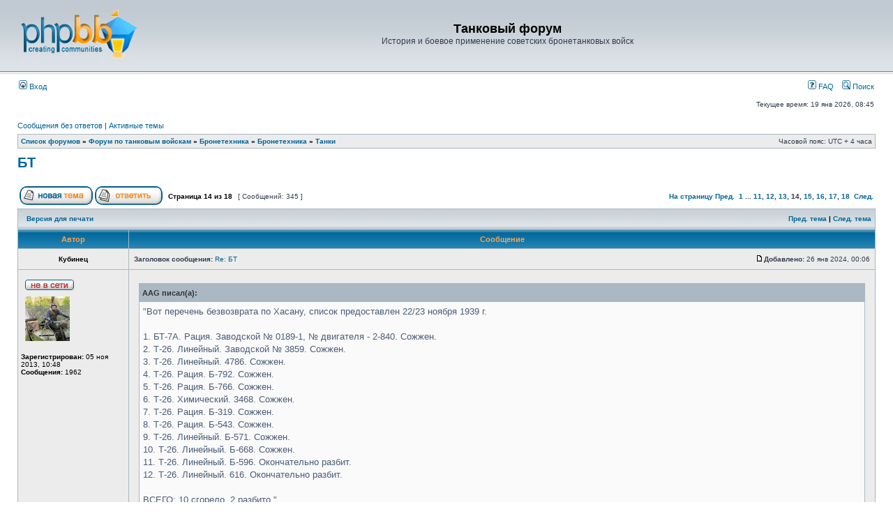

--- FILE ---
content_type: text/html; charset=UTF-8
request_url: http://forum.tankfront.ru/viewtopic.php?f=19&t=190&sid=e692961e74d984b169bfd2fcbf1eafd9&start=260
body_size: 82634
content:
<!DOCTYPE html PUBLIC "-//W3C//DTD XHTML 1.0 Transitional//EN" "http://www.w3.org/TR/xhtml1/DTD/xhtml1-transitional.dtd">
<html xmlns="http://www.w3.org/1999/xhtml" dir="ltr" lang="ru" xml:lang="ru">
<head>

<meta http-equiv="content-type" content="text/html; charset=UTF-8" />
<meta http-equiv="content-language" content="ru" />
<meta http-equiv="content-style-type" content="text/css" />
<meta http-equiv="imagetoolbar" content="no" />
<meta name="resource-type" content="document" />
<meta name="distribution" content="global" />
<meta name="keywords" content="" />
<meta name="description" content="" />

<title>Танковый форум &bull; Просмотр темы - БТ</title>

<link rel="alternate" type="application/atom+xml" title="Канал - Танковый форум" href="http://forum.tankfront.ru/feed.php" /><link rel="alternate" type="application/atom+xml" title="Канал - Новые темы" href="http://forum.tankfront.ru/feed.php?mode=topics" /><link rel="alternate" type="application/atom+xml" title="Канал - Форум - Танки" href="http://forum.tankfront.ru/feed.php?f=19" /><link rel="alternate" type="application/atom+xml" title="Канал - Тема - БТ" href="http://forum.tankfront.ru/feed.php?f=19&amp;t=190" />

<link rel="stylesheet" href="./styles/subsilver2/theme/stylesheet.css" type="text/css" />

<script type="text/javascript">
// <![CDATA[


function popup(url, width, height, name)
{
	if (!name)
	{
		name = '_popup';
	}

	window.open(url.replace(/&amp;/g, '&'), name, 'height=' + height + ',resizable=yes,scrollbars=yes,width=' + width);
	return false;
}

function jumpto()
{
	var page = prompt('Введите номер страницы, на которую хотите перейти:', '14');
	var per_page = '20';
	var base_url = './viewtopic.php?f=19&amp;t=190&amp;sid=12cf3f3f69029609b5968b7949f17c9b';

	if (page !== null && !isNaN(page) && page == Math.floor(page) && page > 0)
	{
		if (base_url.indexOf('?') == -1)
		{
			document.location.href = base_url + '?start=' + ((page - 1) * per_page);
		}
		else
		{
			document.location.href = base_url.replace(/&amp;/g, '&') + '&start=' + ((page - 1) * per_page);
		}
	}
}

/**
* Find a member
*/
function find_username(url)
{
	popup(url, 760, 570, '_usersearch');
	return false;
}

/**
* Mark/unmark checklist
* id = ID of parent container, name = name prefix, state = state [true/false]
*/
function marklist(id, name, state)
{
	var parent = document.getElementById(id);
	if (!parent)
	{
		eval('parent = document.' + id);
	}

	if (!parent)
	{
		return;
	}

	var rb = parent.getElementsByTagName('input');
	
	for (var r = 0; r < rb.length; r++)
	{
		if (rb[r].name.substr(0, name.length) == name)
		{
			rb[r].checked = state;
		}
	}
}



	/**
	* Play quicktime file by determining it's width/height
	* from the displayed rectangle area
	*
	* Only defined if there is a file block present.
	*/
	function play_qt_file(obj)
	{
		var rectangle = obj.GetRectangle();

		if (rectangle)
		{
			rectangle = rectangle.split(',')
			var x1 = parseInt(rectangle[0]);
			var x2 = parseInt(rectangle[2]);
			var y1 = parseInt(rectangle[1]);
			var y2 = parseInt(rectangle[3]);

			var width = (x1 < 0) ? (x1 * -1) + x2 : x2 - x1;
			var height = (y1 < 0) ? (y1 * -1) + y2 : y2 - y1;
		}
		else
		{
			var width = 200;
			var height = 0;
		}

		obj.width = width;
		obj.height = height + 16;

		obj.SetControllerVisible(true);

		obj.Play();
	}


// ]]>
</script>
</head>
<body class="ltr">

<a name="top"></a>

<div id="wrapheader">

	<div id="logodesc">
		<table width="100%" cellspacing="0">
		<tr>
			<td><a href="./index.php?sid=12cf3f3f69029609b5968b7949f17c9b"><img src="./styles/subsilver2/imageset/site_logo.gif" width="170" height="94" alt="" title="" /></a></td>
			<td width="100%" align="center"><h1>Танковый форум</h1><span class="gen">История и боевое применение советских бронетанковых войск</span></td>
		</tr>
		</table>
	</div>

	<div id="menubar">
		<table width="100%" cellspacing="0">
		<tr>
			<td class="genmed">
				<a href="./ucp.php?mode=login&amp;sid=12cf3f3f69029609b5968b7949f17c9b"><img src="./styles/subsilver2/theme/images/icon_mini_login.gif" width="12" height="13" alt="*" /> Вход</a>&nbsp;
			</td>
			<td class="genmed" align="right">
				<a href="./faq.php?sid=12cf3f3f69029609b5968b7949f17c9b"><img src="./styles/subsilver2/theme/images/icon_mini_faq.gif" width="12" height="13" alt="*" /> FAQ</a>
				&nbsp; &nbsp;<a href="./search.php?sid=12cf3f3f69029609b5968b7949f17c9b"><img src="./styles/subsilver2/theme/images/icon_mini_search.gif" width="12" height="13" alt="*" /> Поиск</a>
			</td>
		</tr>
		</table>
	</div>

	<div id="datebar">
		<table width="100%" cellspacing="0">
		<tr>
			<td class="gensmall"></td>
			<td class="gensmall" align="right">Текущее время: 19 янв 2026, 08:45<br /></td>
		</tr>
		</table>
	</div>

</div>

<div id="wrapcentre">

	
	<p class="searchbar">
		<span style="float: left;"><a href="./search.php?search_id=unanswered&amp;sid=12cf3f3f69029609b5968b7949f17c9b">Сообщения без ответов</a> | <a href="./search.php?search_id=active_topics&amp;sid=12cf3f3f69029609b5968b7949f17c9b">Активные темы</a></span>
		
	</p>
	

	<br style="clear: both;" />

	<table class="tablebg" width="100%" cellspacing="1" cellpadding="0" style="margin-top: 5px;">
	<tr>
		<td class="row1">
			<p class="breadcrumbs"><a href="./index.php?sid=12cf3f3f69029609b5968b7949f17c9b">Список форумов</a> &#187; <a href="./viewforum.php?f=1&amp;sid=12cf3f3f69029609b5968b7949f17c9b">Форум по танковым войскам</a> &#187; <a href="./viewforum.php?f=17&amp;sid=12cf3f3f69029609b5968b7949f17c9b">Бронетехника</a> &#187; <a href="./viewforum.php?f=50&amp;sid=12cf3f3f69029609b5968b7949f17c9b">Бронетехника</a> &#187; <a href="./viewforum.php?f=19&amp;sid=12cf3f3f69029609b5968b7949f17c9b">Танки</a></p>
			<p class="datetime">Часовой пояс: UTC + 4 часа </p>
		</td>
	</tr>
	</table>

	<br />

<div id="pageheader">
	<h2><a class="titles" href="./viewtopic.php?f=19&amp;t=190&amp;start=260&amp;sid=12cf3f3f69029609b5968b7949f17c9b">БТ</a></h2>


</div>

<br clear="all" /><br />

<div id="pagecontent">

	<table width="100%" cellspacing="1">
	<tr>
		<td align="left" valign="middle" nowrap="nowrap">
		<a href="./posting.php?mode=post&amp;f=19&amp;sid=12cf3f3f69029609b5968b7949f17c9b"><img src="./styles/subsilver2/imageset/ru/button_topic_new.gif" alt="Начать новую тему" title="Начать новую тему" /></a>&nbsp;<a href="./posting.php?mode=reply&amp;f=19&amp;t=190&amp;sid=12cf3f3f69029609b5968b7949f17c9b"><img src="./styles/subsilver2/imageset/ru/button_topic_reply.gif" alt="Ответить на тему" title="Ответить на тему" /></a>
		</td>
		
			<td class="nav" valign="middle" nowrap="nowrap">&nbsp;Страница <strong>14</strong> из <strong>18</strong><br /></td>
			<td class="gensmall" nowrap="nowrap">&nbsp;[ Сообщений: 345 ]&nbsp;</td>
			<td class="gensmall" width="100%" align="right" nowrap="nowrap"><b><a href="#" onclick="jumpto(); return false;" title="Перейти на страницу…">На страницу</a> <a href="./viewtopic.php?f=19&amp;t=190&amp;sid=12cf3f3f69029609b5968b7949f17c9b&amp;start=240">Пред.</a>&nbsp;&nbsp;<a href="./viewtopic.php?f=19&amp;t=190&amp;sid=12cf3f3f69029609b5968b7949f17c9b">1</a><span class="page-dots"> ... </span><a href="./viewtopic.php?f=19&amp;t=190&amp;sid=12cf3f3f69029609b5968b7949f17c9b&amp;start=200">11</a><span class="page-sep">, </span><a href="./viewtopic.php?f=19&amp;t=190&amp;sid=12cf3f3f69029609b5968b7949f17c9b&amp;start=220">12</a><span class="page-sep">, </span><a href="./viewtopic.php?f=19&amp;t=190&amp;sid=12cf3f3f69029609b5968b7949f17c9b&amp;start=240">13</a><span class="page-sep">, </span><strong>14</strong><span class="page-sep">, </span><a href="./viewtopic.php?f=19&amp;t=190&amp;sid=12cf3f3f69029609b5968b7949f17c9b&amp;start=280">15</a><span class="page-sep">, </span><a href="./viewtopic.php?f=19&amp;t=190&amp;sid=12cf3f3f69029609b5968b7949f17c9b&amp;start=300">16</a><span class="page-sep">, </span><a href="./viewtopic.php?f=19&amp;t=190&amp;sid=12cf3f3f69029609b5968b7949f17c9b&amp;start=320">17</a><span class="page-sep">, </span><a href="./viewtopic.php?f=19&amp;t=190&amp;sid=12cf3f3f69029609b5968b7949f17c9b&amp;start=340">18</a> &nbsp;<a href="./viewtopic.php?f=19&amp;t=190&amp;sid=12cf3f3f69029609b5968b7949f17c9b&amp;start=280">След.</a></b></td>
		
	</tr>
	</table>

	<table class="tablebg" width="100%" cellspacing="1">
	<tr>
		<td class="cat">
			<table width="100%" cellspacing="0">
			<tr>
				<td class="nav" nowrap="nowrap">&nbsp;
				<a href="./viewtopic.php?f=19&amp;t=190&amp;start=260&amp;sid=12cf3f3f69029609b5968b7949f17c9b&amp;view=print" title="Версия для печати">Версия для печати</a>
				</td>
				<td class="nav" align="right" nowrap="nowrap"><a href="./viewtopic.php?f=19&amp;t=190&amp;view=previous&amp;sid=12cf3f3f69029609b5968b7949f17c9b">Пред. тема</a> | <a href="./viewtopic.php?f=19&amp;t=190&amp;view=next&amp;sid=12cf3f3f69029609b5968b7949f17c9b">След. тема</a>&nbsp;</td>
			</tr>
			</table>
		</td>
	</tr>

	</table>


	<table class="tablebg" width="100%" cellspacing="1">
	
		<tr>
			<th>Автор</th>
			<th>Сообщение</th>
		</tr>
	<tr class="row1">

			<td align="center" valign="middle">
				<a name="p8085"></a>
				<b class="postauthor">Кубинец</b>
			</td>
			<td width="100%" height="25">
				<table width="100%" cellspacing="0">
				<tr>
				
					<td class="gensmall" width="100%"><div style="float: left;">&nbsp;<b>Заголовок сообщения:</b> <a href="#p8085">Re: БТ</a></div><div style="float: right;"><a href="./viewtopic.php?p=8085&amp;sid=12cf3f3f69029609b5968b7949f17c9b#p8085"><img src="./styles/subsilver2/imageset/icon_post_target.gif" width="12" height="9" alt="Сообщение" title="Сообщение" /></a><b>Добавлено:</b> 26 янв 2024, 00:06&nbsp;</div></td>
				</tr>
				</table>
			</td>
		</tr>

		<tr class="row1">

			<td valign="top" class="profile">
				<table cellspacing="4" align="center" width="150">
			
				<tr>
					<td><img src="./styles/subsilver2/imageset/ru/icon_user_offline.gif" alt="Не в сети" title="Не в сети" /></td>
				</tr>
			
				<tr>
					<td><img src="./download/file.php?avatar=65_1427827642.jpg" width="64" height="64" alt="Аватара пользователя" /></td>
				</tr>
			
				</table>

				<span class="postdetails">
					<br /><b>Зарегистрирован:</b> 05 ноя 2013, 10:48<br /><b>Сообщения:</b> 1962
				</span>

			</td>
			<td valign="top">
				<table width="100%" cellspacing="5">
				<tr>
					<td>
					

						<div class="postbody"><div class="quotetitle">AAG писал(а):</div><div class="quotecontent">&quot;Вот перечень безвозврата по Хасану, список предоставлен 22/23 ноября 1939 г.<br /><br />1. БТ-7А. Рация. Заводской № 0189-1, № двигателя - 2-840. Сожжен.<br />2. Т-26. Линейный. Заводской № 3859. Сожжен.<br />3. Т-26. Линейный. 4786. Сожжен.<br />4. Т-26. Рация. Б-792. Сожжен.<br />5. Т-26. Рация. Б-766. Сожжен.<br />6. Т-26. Химический. 3468. Сожжен.<br />7. Т-26. Рация. Б-319. Сожжен.<br />8. Т-26. Рация. Б-543. Сожжен.<br />9. Т-26. Линейный. Б-571. Сожжен.<br />10. Т-26. Линейный. Б-668. Сожжен.<br />11. Т-26. Линейный. Б-596. Окончательно разбит.<br />12. Т-26. Линейный. 616. Окончательно разбит.<br /><br />ВСЕГО: 10 сгорело, 2 разбито.&quot;<br />Е. Дриг</div><br />Вот раньше были данные о 8-ми потерянных Т-26. видимо, посчитали только сожжённые.<br />Подправлю в своей таблице.</div>

					<br clear="all" /><br />

						<table width="100%" cellspacing="0">
						<tr valign="middle">
							<td class="gensmall" align="right">
							
							</td>
						</tr>
						</table>
					</td>
				</tr>
				</table>
			</td>
		</tr>

		<tr class="row1">

			<td class="profile"><strong><a href="#wrapheader">Вернуться к началу</a></strong></td>
			<td><div class="gensmall" style="float: left;">&nbsp;<a href="./memberlist.php?mode=viewprofile&amp;u=65&amp;sid=12cf3f3f69029609b5968b7949f17c9b"><img src="./styles/subsilver2/imageset/ru/icon_user_profile.gif" alt="Профиль" title="Профиль" /></a> &nbsp;</div> <div class="gensmall" style="float: right;">&nbsp;</div></td>
	
		</tr>

	<tr>
		<td class="spacer" colspan="2" height="1"><img src="images/spacer.gif" alt="" width="1" height="1" /></td>
	</tr>
	</table>

	<table class="tablebg" width="100%" cellspacing="1">
	<tr class="row2">

			<td align="center" valign="middle">
				<a name="p8087"></a>
				<b class="postauthor">AAG</b>
			</td>
			<td width="100%" height="25">
				<table width="100%" cellspacing="0">
				<tr>
				
					<td class="gensmall" width="100%"><div style="float: left;">&nbsp;<b>Заголовок сообщения:</b> <a href="#p8087">Re: БТ</a></div><div style="float: right;"><a href="./viewtopic.php?p=8087&amp;sid=12cf3f3f69029609b5968b7949f17c9b#p8087"><img src="./styles/subsilver2/imageset/icon_post_target.gif" width="12" height="9" alt="Сообщение" title="Сообщение" /></a><b>Добавлено:</b> 26 янв 2024, 00:20&nbsp;</div></td>
				</tr>
				</table>
			</td>
		</tr>

		<tr class="row2">

			<td valign="top" class="profile">
				<table cellspacing="4" align="center" width="150">
			
				<tr>
					<td><img src="./styles/subsilver2/imageset/ru/icon_user_offline.gif" alt="Не в сети" title="Не в сети" /></td>
				</tr>
			
				<tr>
					<td><img src="./download/file.php?avatar=83_1427824395.jpg" width="59" height="90" alt="Аватара пользователя" /></td>
				</tr>
			
				</table>

				<span class="postdetails">
					<br /><b>Зарегистрирован:</b> 11 ноя 2013, 21:57<br /><b>Сообщения:</b> 1843
				</span>

			</td>
			<td valign="top">
				<table width="100%" cellspacing="5">
				<tr>
					<td>
					

						<div class="postbody">&quot;Про хт и ТТ откуда информация?&quot;<br />&quot;В боях с белофиннами выбыли из строя и не подлежат восстановлению 118 машин&quot; - это про ХТ<br />А про ТТ у Коломийца прописано</div>

					<br clear="all" /><br />

						<table width="100%" cellspacing="0">
						<tr valign="middle">
							<td class="gensmall" align="right">
							
							</td>
						</tr>
						</table>
					</td>
				</tr>
				</table>
			</td>
		</tr>

		<tr class="row2">

			<td class="profile"><strong><a href="#wrapheader">Вернуться к началу</a></strong></td>
			<td><div class="gensmall" style="float: left;">&nbsp;<a href="./memberlist.php?mode=viewprofile&amp;u=83&amp;sid=12cf3f3f69029609b5968b7949f17c9b"><img src="./styles/subsilver2/imageset/ru/icon_user_profile.gif" alt="Профиль" title="Профиль" /></a> &nbsp;</div> <div class="gensmall" style="float: right;">&nbsp;</div></td>
	
		</tr>

	<tr>
		<td class="spacer" colspan="2" height="1"><img src="images/spacer.gif" alt="" width="1" height="1" /></td>
	</tr>
	</table>

	<table class="tablebg" width="100%" cellspacing="1">
	<tr class="row1">

			<td align="center" valign="middle">
				<a name="p8088"></a>
				<b class="postauthor">Андрей ко</b>
			</td>
			<td width="100%" height="25">
				<table width="100%" cellspacing="0">
				<tr>
				
					<td class="gensmall" width="100%"><div style="float: left;">&nbsp;<b>Заголовок сообщения:</b> <a href="#p8088">Re: БТ</a></div><div style="float: right;"><a href="./viewtopic.php?p=8088&amp;sid=12cf3f3f69029609b5968b7949f17c9b#p8088"><img src="./styles/subsilver2/imageset/icon_post_target.gif" width="12" height="9" alt="Сообщение" title="Сообщение" /></a><b>Добавлено:</b> 26 янв 2024, 08:10&nbsp;</div></td>
				</tr>
				</table>
			</td>
		</tr>

		<tr class="row1">

			<td valign="top" class="profile">
				<table cellspacing="4" align="center" width="150">
			
				<tr>
					<td><img src="./styles/subsilver2/imageset/ru/icon_user_offline.gif" alt="Не в сети" title="Не в сети" /></td>
				</tr>
			
				</table>

				<span class="postdetails">
					<br /><b>Зарегистрирован:</b> 24 авг 2020, 15:40<br /><b>Сообщения:</b> 1152
				</span>

			</td>
			<td valign="top">
				<table width="100%" cellspacing="5">
				<tr>
					<td>
					

						<div class="postbody"><div class="quotetitle">AAG писал(а):</div><div class="quotecontent">&quot;Про хт и ТТ откуда информация?&quot;<br />&quot;В боях с белофиннами выбыли из строя и не подлежат восстановлению 118 машин&quot; - это про ХТ<br />А про ТТ у Коломийца прописано</div><br />Это не значит быть списаны.<br />В документе о списании стоит другая цифраи и <br />ТТ отдельной строкой не идут.<br />Люди вас прочитают и потом это пойдёт в народ цифра.</div>

					<br clear="all" /><br />

						<table width="100%" cellspacing="0">
						<tr valign="middle">
							<td class="gensmall" align="right">
							
							</td>
						</tr>
						</table>
					</td>
				</tr>
				</table>
			</td>
		</tr>

		<tr class="row1">

			<td class="profile"><strong><a href="#wrapheader">Вернуться к началу</a></strong></td>
			<td><div class="gensmall" style="float: left;">&nbsp;<a href="./memberlist.php?mode=viewprofile&amp;u=34554&amp;sid=12cf3f3f69029609b5968b7949f17c9b"><img src="./styles/subsilver2/imageset/ru/icon_user_profile.gif" alt="Профиль" title="Профиль" /></a> &nbsp;</div> <div class="gensmall" style="float: right;">&nbsp;</div></td>
	
		</tr>

	<tr>
		<td class="spacer" colspan="2" height="1"><img src="images/spacer.gif" alt="" width="1" height="1" /></td>
	</tr>
	</table>

	<table class="tablebg" width="100%" cellspacing="1">
	<tr class="row2">

			<td align="center" valign="middle">
				<a name="p8091"></a>
				<b class="postauthor">Кубинец</b>
			</td>
			<td width="100%" height="25">
				<table width="100%" cellspacing="0">
				<tr>
				
					<td class="gensmall" width="100%"><div style="float: left;">&nbsp;<b>Заголовок сообщения:</b> <a href="#p8091">Re: БТ</a></div><div style="float: right;"><a href="./viewtopic.php?p=8091&amp;sid=12cf3f3f69029609b5968b7949f17c9b#p8091"><img src="./styles/subsilver2/imageset/icon_post_target.gif" width="12" height="9" alt="Сообщение" title="Сообщение" /></a><b>Добавлено:</b> 26 янв 2024, 10:57&nbsp;</div></td>
				</tr>
				</table>
			</td>
		</tr>

		<tr class="row2">

			<td valign="top" class="profile">
				<table cellspacing="4" align="center" width="150">
			
				<tr>
					<td><img src="./styles/subsilver2/imageset/ru/icon_user_offline.gif" alt="Не в сети" title="Не в сети" /></td>
				</tr>
			
				<tr>
					<td><img src="./download/file.php?avatar=65_1427827642.jpg" width="64" height="64" alt="Аватара пользователя" /></td>
				</tr>
			
				</table>

				<span class="postdetails">
					<br /><b>Зарегистрирован:</b> 05 ноя 2013, 10:48<br /><b>Сообщения:</b> 1962
				</span>

			</td>
			<td valign="top">
				<table width="100%" cellspacing="5">
				<tr>
					<td>
					

						<div class="postbody"><div class="quotetitle">Андрей ко писал(а):</div><div class="quotecontent"><div class="quotetitle">AAG писал(а):</div><div class="quotecontent">&quot;Про хт и ТТ откуда информация?&quot;<br />&quot;В боях с белофиннами выбыли из строя и не подлежат восстановлению 118 машин&quot; - это про ХТ<br />А про ТТ у Коломийца прописано</div><br />Это не значит быть списаны.<br />В документе о списании стоит другая цифраи и <br />ТТ отдельной строкой не идут.<br />Люди вас прочитают и потом это пойдёт в народ цифра.</div><br /><br />Да, получается так, что часть негодных (разбитых, сожжённых и т.д.) машин зачисляются в 4-ю категорию.<br />В документе, который Вы упомянули (&quot;Акт о списании...&quot;), ХТ и ТТ видимо идут одной строкой и там стоит цифра 118?</div>

					<br clear="all" /><br />

						<table width="100%" cellspacing="0">
						<tr valign="middle">
							<td class="gensmall" align="right">
							
							</td>
						</tr>
						</table>
					</td>
				</tr>
				</table>
			</td>
		</tr>

		<tr class="row2">

			<td class="profile"><strong><a href="#wrapheader">Вернуться к началу</a></strong></td>
			<td><div class="gensmall" style="float: left;">&nbsp;<a href="./memberlist.php?mode=viewprofile&amp;u=65&amp;sid=12cf3f3f69029609b5968b7949f17c9b"><img src="./styles/subsilver2/imageset/ru/icon_user_profile.gif" alt="Профиль" title="Профиль" /></a> &nbsp;</div> <div class="gensmall" style="float: right;">&nbsp;</div></td>
	
		</tr>

	<tr>
		<td class="spacer" colspan="2" height="1"><img src="images/spacer.gif" alt="" width="1" height="1" /></td>
	</tr>
	</table>

	<table class="tablebg" width="100%" cellspacing="1">
	<tr class="row1">

			<td align="center" valign="middle">
				<a name="p8092"></a>
				<b class="postauthor">Андрей ко</b>
			</td>
			<td width="100%" height="25">
				<table width="100%" cellspacing="0">
				<tr>
				
					<td class="gensmall" width="100%"><div style="float: left;">&nbsp;<b>Заголовок сообщения:</b> <a href="#p8092">Re: БТ</a></div><div style="float: right;"><a href="./viewtopic.php?p=8092&amp;sid=12cf3f3f69029609b5968b7949f17c9b#p8092"><img src="./styles/subsilver2/imageset/icon_post_target.gif" width="12" height="9" alt="Сообщение" title="Сообщение" /></a><b>Добавлено:</b> 26 янв 2024, 12:31&nbsp;</div></td>
				</tr>
				</table>
			</td>
		</tr>

		<tr class="row1">

			<td valign="top" class="profile">
				<table cellspacing="4" align="center" width="150">
			
				<tr>
					<td><img src="./styles/subsilver2/imageset/ru/icon_user_offline.gif" alt="Не в сети" title="Не в сети" /></td>
				</tr>
			
				</table>

				<span class="postdetails">
					<br /><b>Зарегистрирован:</b> 24 авг 2020, 15:40<br /><b>Сообщения:</b> 1152
				</span>

			</td>
			<td valign="top">
				<table width="100%" cellspacing="5">
				<tr>
					<td>
					

						<div class="postbody"><div class="quotetitle">Кубинец писал(а):</div><div class="quotecontent"><div class="quotetitle">Андрей ко писал(а):</div><div class="quotecontent"><div class="quotetitle">AAG писал(а):</div><div class="quotecontent">&quot;Про хт и ТТ откуда информация?&quot;<br />&quot;В боях с белофиннами выбыли из строя и не подлежат восстановлению 118 машин&quot; - это про ХТ<br />А про ТТ у Коломийца прописано</div><br />Это не значит быть списаны.<br />В документе о списании стоит другая цифраи и <br />ТТ отдельной строкой не идут.<br />Люди вас прочитают и потом это пойдёт в народ цифра.</div><br /><br />Да, получается так, что часть негодных (разбитых, сожжённых и т.д.) машин зачисляются в 4-ю категорию.<br />В документе, который Вы упомянули (&quot;Акт о списании...&quot;), ХТ и ТТ видимо идут одной строкой и там стоит цифра 118?</div><br />Нет не 118</div>

					<br clear="all" /><br />

						<table width="100%" cellspacing="0">
						<tr valign="middle">
							<td class="gensmall" align="right">
							
							</td>
						</tr>
						</table>
					</td>
				</tr>
				</table>
			</td>
		</tr>

		<tr class="row1">

			<td class="profile"><strong><a href="#wrapheader">Вернуться к началу</a></strong></td>
			<td><div class="gensmall" style="float: left;">&nbsp;<a href="./memberlist.php?mode=viewprofile&amp;u=34554&amp;sid=12cf3f3f69029609b5968b7949f17c9b"><img src="./styles/subsilver2/imageset/ru/icon_user_profile.gif" alt="Профиль" title="Профиль" /></a> &nbsp;</div> <div class="gensmall" style="float: right;">&nbsp;</div></td>
	
		</tr>

	<tr>
		<td class="spacer" colspan="2" height="1"><img src="images/spacer.gif" alt="" width="1" height="1" /></td>
	</tr>
	</table>

	<table class="tablebg" width="100%" cellspacing="1">
	<tr class="row2">

			<td align="center" valign="middle">
				<a name="p8094"></a>
				<b class="postauthor">AAG</b>
			</td>
			<td width="100%" height="25">
				<table width="100%" cellspacing="0">
				<tr>
				
					<td class="gensmall" width="100%"><div style="float: left;">&nbsp;<b>Заголовок сообщения:</b> <a href="#p8094">Re: БТ</a></div><div style="float: right;"><a href="./viewtopic.php?p=8094&amp;sid=12cf3f3f69029609b5968b7949f17c9b#p8094"><img src="./styles/subsilver2/imageset/icon_post_target.gif" width="12" height="9" alt="Сообщение" title="Сообщение" /></a><b>Добавлено:</b> 26 янв 2024, 14:06&nbsp;</div></td>
				</tr>
				</table>
			</td>
		</tr>

		<tr class="row2">

			<td valign="top" class="profile">
				<table cellspacing="4" align="center" width="150">
			
				<tr>
					<td><img src="./styles/subsilver2/imageset/ru/icon_user_offline.gif" alt="Не в сети" title="Не в сети" /></td>
				</tr>
			
				<tr>
					<td><img src="./download/file.php?avatar=83_1427824395.jpg" width="59" height="90" alt="Аватара пользователя" /></td>
				</tr>
			
				</table>

				<span class="postdetails">
					<br /><b>Зарегистрирован:</b> 11 ноя 2013, 21:57<br /><b>Сообщения:</b> 1843
				</span>

			</td>
			<td valign="top">
				<table width="100%" cellspacing="5">
				<tr>
					<td>
					

						<div class="postbody"><div class="attachtitle">Вложение:</div><div class="attachcontent">
			<a href="./download/file.php?id=2516&amp;sid=12cf3f3f69029609b5968b7949f17c9b&amp;mode=view"><img src="./download/file.php?id=2516&amp;t=1&amp;sid=12cf3f3f69029609b5968b7949f17c9b" alt="ХТ-26.jpg" /></a><br />
			<span class="gensmall">ХТ-26.jpg [ 232.03 КБ | Просмотров: 36889 ]</span>
		

		<br />
	</div><br />А ТТ отдельно<br />Еще вопросы есть?</div>

					<br clear="all" /><br />

						<table width="100%" cellspacing="0">
						<tr valign="middle">
							<td class="gensmall" align="right">
							
							</td>
						</tr>
						</table>
					</td>
				</tr>
				</table>
			</td>
		</tr>

		<tr class="row2">

			<td class="profile"><strong><a href="#wrapheader">Вернуться к началу</a></strong></td>
			<td><div class="gensmall" style="float: left;">&nbsp;<a href="./memberlist.php?mode=viewprofile&amp;u=83&amp;sid=12cf3f3f69029609b5968b7949f17c9b"><img src="./styles/subsilver2/imageset/ru/icon_user_profile.gif" alt="Профиль" title="Профиль" /></a> &nbsp;</div> <div class="gensmall" style="float: right;">&nbsp;</div></td>
	
		</tr>

	<tr>
		<td class="spacer" colspan="2" height="1"><img src="images/spacer.gif" alt="" width="1" height="1" /></td>
	</tr>
	</table>

	<table class="tablebg" width="100%" cellspacing="1">
	<tr class="row1">

			<td align="center" valign="middle">
				<a name="p8095"></a>
				<b class="postauthor">AAG</b>
			</td>
			<td width="100%" height="25">
				<table width="100%" cellspacing="0">
				<tr>
				
					<td class="gensmall" width="100%"><div style="float: left;">&nbsp;<b>Заголовок сообщения:</b> <a href="#p8095">Re: БТ</a></div><div style="float: right;"><a href="./viewtopic.php?p=8095&amp;sid=12cf3f3f69029609b5968b7949f17c9b#p8095"><img src="./styles/subsilver2/imageset/icon_post_target.gif" width="12" height="9" alt="Сообщение" title="Сообщение" /></a><b>Добавлено:</b> 26 янв 2024, 14:28&nbsp;</div></td>
				</tr>
				</table>
			</td>
		</tr>

		<tr class="row1">

			<td valign="top" class="profile">
				<table cellspacing="4" align="center" width="150">
			
				<tr>
					<td><img src="./styles/subsilver2/imageset/ru/icon_user_offline.gif" alt="Не в сети" title="Не в сети" /></td>
				</tr>
			
				<tr>
					<td><img src="./download/file.php?avatar=83_1427824395.jpg" width="59" height="90" alt="Аватара пользователя" /></td>
				</tr>
			
				</table>

				<span class="postdetails">
					<br /><b>Зарегистрирован:</b> 11 ноя 2013, 21:57<br /><b>Сообщения:</b> 1843
				</span>

			</td>
			<td valign="top">
				<table width="100%" cellspacing="5">
				<tr>
					<td>
					

						<div class="postbody">Насчет переделки БТ-2 в БТ-5. Эмпирическим путем получается 26 машин. Если предположить, что 19 были переделаны в линейные, то 7, возможно, в химические, что вместе с 3 БТ-2 хим дает 10 ранее упомянутых танков. Следовательно, еще 6 ХБТ были переделаны из БТ-5. Всего БХМ-2 (ХБТ-2) было 16</div>

					<br clear="all" /><br />

						<table width="100%" cellspacing="0">
						<tr valign="middle">
							<td class="gensmall" align="right">
							
							</td>
						</tr>
						</table>
					</td>
				</tr>
				</table>
			</td>
		</tr>

		<tr class="row1">

			<td class="profile"><strong><a href="#wrapheader">Вернуться к началу</a></strong></td>
			<td><div class="gensmall" style="float: left;">&nbsp;<a href="./memberlist.php?mode=viewprofile&amp;u=83&amp;sid=12cf3f3f69029609b5968b7949f17c9b"><img src="./styles/subsilver2/imageset/ru/icon_user_profile.gif" alt="Профиль" title="Профиль" /></a> &nbsp;</div> <div class="gensmall" style="float: right;">&nbsp;</div></td>
	
		</tr>

	<tr>
		<td class="spacer" colspan="2" height="1"><img src="images/spacer.gif" alt="" width="1" height="1" /></td>
	</tr>
	</table>

	<table class="tablebg" width="100%" cellspacing="1">
	<tr class="row2">

			<td align="center" valign="middle">
				<a name="p8096"></a>
				<b class="postauthor">AAG</b>
			</td>
			<td width="100%" height="25">
				<table width="100%" cellspacing="0">
				<tr>
				
					<td class="gensmall" width="100%"><div style="float: left;">&nbsp;<b>Заголовок сообщения:</b> <a href="#p8096">Re: БТ</a></div><div style="float: right;"><a href="./viewtopic.php?p=8096&amp;sid=12cf3f3f69029609b5968b7949f17c9b#p8096"><img src="./styles/subsilver2/imageset/icon_post_target.gif" width="12" height="9" alt="Сообщение" title="Сообщение" /></a><b>Добавлено:</b> 26 янв 2024, 14:51&nbsp;</div></td>
				</tr>
				</table>
			</td>
		</tr>

		<tr class="row2">

			<td valign="top" class="profile">
				<table cellspacing="4" align="center" width="150">
			
				<tr>
					<td><img src="./styles/subsilver2/imageset/ru/icon_user_offline.gif" alt="Не в сети" title="Не в сети" /></td>
				</tr>
			
				<tr>
					<td><img src="./download/file.php?avatar=83_1427824395.jpg" width="59" height="90" alt="Аватара пользователя" /></td>
				</tr>
			
				</table>

				<span class="postdetails">
					<br /><b>Зарегистрирован:</b> 11 ноя 2013, 21:57<br /><b>Сообщения:</b> 1843
				</span>

			</td>
			<td valign="top">
				<table width="100%" cellspacing="5">
				<tr>
					<td>
					

						<div class="postbody">ХТ-26, -130, -133<br />Произведено - 1275<br />Потеряно - 124 (Х - 1, ХХГ - 5, СФВ - 118)<br />НКВМФ - 12<br />Остаток - 1139<br />Наличие на 1.06.1941 - 1135<br />Кроме того один был в Музее при НИАБТП<br />Оставшиеся 3 танка могли зависнуть где угодно, но это не особенно существенно</div>

					<br clear="all" /><br />

						<table width="100%" cellspacing="0">
						<tr valign="middle">
							<td class="gensmall" align="right">
							
							</td>
						</tr>
						</table>
					</td>
				</tr>
				</table>
			</td>
		</tr>

		<tr class="row2">

			<td class="profile"><strong><a href="#wrapheader">Вернуться к началу</a></strong></td>
			<td><div class="gensmall" style="float: left;">&nbsp;<a href="./memberlist.php?mode=viewprofile&amp;u=83&amp;sid=12cf3f3f69029609b5968b7949f17c9b"><img src="./styles/subsilver2/imageset/ru/icon_user_profile.gif" alt="Профиль" title="Профиль" /></a> &nbsp;</div> <div class="gensmall" style="float: right;">&nbsp;</div></td>
	
		</tr>

	<tr>
		<td class="spacer" colspan="2" height="1"><img src="images/spacer.gif" alt="" width="1" height="1" /></td>
	</tr>
	</table>

	<table class="tablebg" width="100%" cellspacing="1">
	<tr class="row1">

			<td align="center" valign="middle">
				<a name="p8098"></a>
				<b class="postauthor">Андрей ко</b>
			</td>
			<td width="100%" height="25">
				<table width="100%" cellspacing="0">
				<tr>
				
					<td class="gensmall" width="100%"><div style="float: left;">&nbsp;<b>Заголовок сообщения:</b> <a href="#p8098">Re: БТ</a></div><div style="float: right;"><a href="./viewtopic.php?p=8098&amp;sid=12cf3f3f69029609b5968b7949f17c9b#p8098"><img src="./styles/subsilver2/imageset/icon_post_target.gif" width="12" height="9" alt="Сообщение" title="Сообщение" /></a><b>Добавлено:</b> 26 янв 2024, 15:48&nbsp;</div></td>
				</tr>
				</table>
			</td>
		</tr>

		<tr class="row1">

			<td valign="top" class="profile">
				<table cellspacing="4" align="center" width="150">
			
				<tr>
					<td><img src="./styles/subsilver2/imageset/ru/icon_user_offline.gif" alt="Не в сети" title="Не в сети" /></td>
				</tr>
			
				</table>

				<span class="postdetails">
					<br /><b>Зарегистрирован:</b> 24 авг 2020, 15:40<br /><b>Сообщения:</b> 1152
				</span>

			</td>
			<td valign="top">
				<table width="100%" cellspacing="5">
				<tr>
					<td>
					

						<div class="postbody"><div class="quotetitle">AAG писал(а):</div><div class="quotecontent"><div class="attachtitle">Вложение:</div><div class="attachcontent"><!-- ia0 -->ХТ-26.jpg<!-- ia0 --></div><br />А ТТ отдельно<br />Еще вопросы есть?</div><br />Конечно есть они списаны по актам или как т-28 в 4 категории на 1 июня 1941?</div>

					<br clear="all" /><br />

						<table width="100%" cellspacing="0">
						<tr valign="middle">
							<td class="gensmall" align="right">
							
							</td>
						</tr>
						</table>
					</td>
				</tr>
				</table>
			</td>
		</tr>

		<tr class="row1">

			<td class="profile"><strong><a href="#wrapheader">Вернуться к началу</a></strong></td>
			<td><div class="gensmall" style="float: left;">&nbsp;<a href="./memberlist.php?mode=viewprofile&amp;u=34554&amp;sid=12cf3f3f69029609b5968b7949f17c9b"><img src="./styles/subsilver2/imageset/ru/icon_user_profile.gif" alt="Профиль" title="Профиль" /></a> &nbsp;</div> <div class="gensmall" style="float: right;">&nbsp;</div></td>
	
		</tr>

	<tr>
		<td class="spacer" colspan="2" height="1"><img src="images/spacer.gif" alt="" width="1" height="1" /></td>
	</tr>
	</table>

	<table class="tablebg" width="100%" cellspacing="1">
	<tr class="row2">

			<td align="center" valign="middle">
				<a name="p8099"></a>
				<b class="postauthor">Андрей ко</b>
			</td>
			<td width="100%" height="25">
				<table width="100%" cellspacing="0">
				<tr>
				
					<td class="gensmall" width="100%"><div style="float: left;">&nbsp;<b>Заголовок сообщения:</b> <a href="#p8099">Re: БТ</a></div><div style="float: right;"><a href="./viewtopic.php?p=8099&amp;sid=12cf3f3f69029609b5968b7949f17c9b#p8099"><img src="./styles/subsilver2/imageset/icon_post_target.gif" width="12" height="9" alt="Сообщение" title="Сообщение" /></a><b>Добавлено:</b> 26 янв 2024, 15:55&nbsp;</div></td>
				</tr>
				</table>
			</td>
		</tr>

		<tr class="row2">

			<td valign="top" class="profile">
				<table cellspacing="4" align="center" width="150">
			
				<tr>
					<td><img src="./styles/subsilver2/imageset/ru/icon_user_offline.gif" alt="Не в сети" title="Не в сети" /></td>
				</tr>
			
				</table>

				<span class="postdetails">
					<br /><b>Зарегистрирован:</b> 24 авг 2020, 15:40<br /><b>Сообщения:</b> 1152
				</span>

			</td>
			<td valign="top">
				<table width="100%" cellspacing="5">
				<tr>
					<td>
					

						<div class="postbody"><div class="quotetitle">AAG писал(а):</div><div class="quotecontent">ХТ-26, -130, -133<br />Произведено - 1275<br />Потеряно - 124 (Х - 1, ХХГ - 5, СФВ - 118)<br />НКВМФ - 12<br />Остаток - 1139<br />Наличие на 1.06.1941 - 1135<br />Кроме того один был в Музее при НИАБТП<br />Оставшиеся 3 танка могли зависнуть где угодно, но это не особенно существенно</div><br />Куда сунуть телетанки с огнеметами?</div>

					<br clear="all" /><br />

						<table width="100%" cellspacing="0">
						<tr valign="middle">
							<td class="gensmall" align="right">
							
							</td>
						</tr>
						</table>
					</td>
				</tr>
				</table>
			</td>
		</tr>

		<tr class="row2">

			<td class="profile"><strong><a href="#wrapheader">Вернуться к началу</a></strong></td>
			<td><div class="gensmall" style="float: left;">&nbsp;<a href="./memberlist.php?mode=viewprofile&amp;u=34554&amp;sid=12cf3f3f69029609b5968b7949f17c9b"><img src="./styles/subsilver2/imageset/ru/icon_user_profile.gif" alt="Профиль" title="Профиль" /></a> &nbsp;</div> <div class="gensmall" style="float: right;">&nbsp;</div></td>
	
		</tr>

	<tr>
		<td class="spacer" colspan="2" height="1"><img src="images/spacer.gif" alt="" width="1" height="1" /></td>
	</tr>
	</table>

	<table class="tablebg" width="100%" cellspacing="1">
	<tr class="row1">

			<td align="center" valign="middle">
				<a name="p8101"></a>
				<b class="postauthor">AAG</b>
			</td>
			<td width="100%" height="25">
				<table width="100%" cellspacing="0">
				<tr>
				
					<td class="gensmall" width="100%"><div style="float: left;">&nbsp;<b>Заголовок сообщения:</b> <a href="#p8101">Re: БТ</a></div><div style="float: right;"><a href="./viewtopic.php?p=8101&amp;sid=12cf3f3f69029609b5968b7949f17c9b#p8101"><img src="./styles/subsilver2/imageset/icon_post_target.gif" width="12" height="9" alt="Сообщение" title="Сообщение" /></a><b>Добавлено:</b> 26 янв 2024, 16:19&nbsp;</div></td>
				</tr>
				</table>
			</td>
		</tr>

		<tr class="row1">

			<td valign="top" class="profile">
				<table cellspacing="4" align="center" width="150">
			
				<tr>
					<td><img src="./styles/subsilver2/imageset/ru/icon_user_offline.gif" alt="Не в сети" title="Не в сети" /></td>
				</tr>
			
				<tr>
					<td><img src="./download/file.php?avatar=83_1427824395.jpg" width="59" height="90" alt="Аватара пользователя" /></td>
				</tr>
			
				</table>

				<span class="postdetails">
					<br /><b>Зарегистрирован:</b> 11 ноя 2013, 21:57<br /><b>Сообщения:</b> 1843
				</span>

			</td>
			<td valign="top">
				<table width="100%" cellspacing="5">
				<tr>
					<td>
					

						<div class="postbody"><strong>ТТ-26</strong><br />Изготовлено - 65<br />Потеряно - 6<br />Остаток - 59<br />Наличие на 1.06.1941 - 53 и 2 ТОС<br /><strong>Разница - 4. </strong><br /><strong>ТУ-26</strong><br />Изготовлено - 65<br />Наличие на 1.06.1941 - 61<br /><strong>Разница - 4.</strong></div>

					<br clear="all" /><br />

						<table width="100%" cellspacing="0">
						<tr valign="middle">
							<td class="gensmall" align="right">
							
							</td>
						</tr>
						</table>
					</td>
				</tr>
				</table>
			</td>
		</tr>

		<tr class="row1">

			<td class="profile"><strong><a href="#wrapheader">Вернуться к началу</a></strong></td>
			<td><div class="gensmall" style="float: left;">&nbsp;<a href="./memberlist.php?mode=viewprofile&amp;u=83&amp;sid=12cf3f3f69029609b5968b7949f17c9b"><img src="./styles/subsilver2/imageset/ru/icon_user_profile.gif" alt="Профиль" title="Профиль" /></a> &nbsp;</div> <div class="gensmall" style="float: right;">&nbsp;</div></td>
	
		</tr>

	<tr>
		<td class="spacer" colspan="2" height="1"><img src="images/spacer.gif" alt="" width="1" height="1" /></td>
	</tr>
	</table>

	<table class="tablebg" width="100%" cellspacing="1">
	<tr class="row2">

			<td align="center" valign="middle">
				<a name="p8102"></a>
				<b class="postauthor">Андрей ко</b>
			</td>
			<td width="100%" height="25">
				<table width="100%" cellspacing="0">
				<tr>
				
					<td class="gensmall" width="100%"><div style="float: left;">&nbsp;<b>Заголовок сообщения:</b> <a href="#p8102">Re: БТ</a></div><div style="float: right;"><a href="./viewtopic.php?p=8102&amp;sid=12cf3f3f69029609b5968b7949f17c9b#p8102"><img src="./styles/subsilver2/imageset/icon_post_target.gif" width="12" height="9" alt="Сообщение" title="Сообщение" /></a><b>Добавлено:</b> 26 янв 2024, 16:58&nbsp;</div></td>
				</tr>
				</table>
			</td>
		</tr>

		<tr class="row2">

			<td valign="top" class="profile">
				<table cellspacing="4" align="center" width="150">
			
				<tr>
					<td><img src="./styles/subsilver2/imageset/ru/icon_user_offline.gif" alt="Не в сети" title="Не в сети" /></td>
				</tr>
			
				</table>

				<span class="postdetails">
					<br /><b>Зарегистрирован:</b> 24 авг 2020, 15:40<br /><b>Сообщения:</b> 1152
				</span>

			</td>
			<td valign="top">
				<table width="100%" cellspacing="5">
				<tr>
					<td>
					

						<div class="postbody"><div class="quotetitle">AAG писал(а):</div><div class="quotecontent"><strong>ТТ-26</strong><br />Изготовлено - 65<br />Потеряно - 6<br />Остаток - 59<br />Наличие на 1.06.1941 - 53 и 2 ТОС<br /><strong>Разница - 4. </strong><br /><strong>ТУ-26</strong><br />Изготовлено - 65<br />Наличие на 1.06.1941 - 61<br /><strong>Разница - 4.</strong></div><br />нет первые ТТ и ту это переделки из серийных машин. <br />А уже 1938 г выпустили уже серийные машины из них ТТ 30 и ту 25.</div>

					<br clear="all" /><br />

						<table width="100%" cellspacing="0">
						<tr valign="middle">
							<td class="gensmall" align="right">
							
							</td>
						</tr>
						</table>
					</td>
				</tr>
				</table>
			</td>
		</tr>

		<tr class="row2">

			<td class="profile"><strong><a href="#wrapheader">Вернуться к началу</a></strong></td>
			<td><div class="gensmall" style="float: left;">&nbsp;<a href="./memberlist.php?mode=viewprofile&amp;u=34554&amp;sid=12cf3f3f69029609b5968b7949f17c9b"><img src="./styles/subsilver2/imageset/ru/icon_user_profile.gif" alt="Профиль" title="Профиль" /></a> &nbsp;</div> <div class="gensmall" style="float: right;">&nbsp;</div></td>
	
		</tr>

	<tr>
		<td class="spacer" colspan="2" height="1"><img src="images/spacer.gif" alt="" width="1" height="1" /></td>
	</tr>
	</table>

	<table class="tablebg" width="100%" cellspacing="1">
	<tr class="row1">

			<td align="center" valign="middle">
				<a name="p8107"></a>
				<b class="postauthor">AAG</b>
			</td>
			<td width="100%" height="25">
				<table width="100%" cellspacing="0">
				<tr>
				
					<td class="gensmall" width="100%"><div style="float: left;">&nbsp;<b>Заголовок сообщения:</b> <a href="#p8107">Re: БТ</a></div><div style="float: right;"><a href="./viewtopic.php?p=8107&amp;sid=12cf3f3f69029609b5968b7949f17c9b#p8107"><img src="./styles/subsilver2/imageset/icon_post_target.gif" width="12" height="9" alt="Сообщение" title="Сообщение" /></a><b>Добавлено:</b> 26 янв 2024, 17:31&nbsp;</div></td>
				</tr>
				</table>
			</td>
		</tr>

		<tr class="row1">

			<td valign="top" class="profile">
				<table cellspacing="4" align="center" width="150">
			
				<tr>
					<td><img src="./styles/subsilver2/imageset/ru/icon_user_offline.gif" alt="Не в сети" title="Не в сети" /></td>
				</tr>
			
				<tr>
					<td><img src="./download/file.php?avatar=83_1427824395.jpg" width="59" height="90" alt="Аватара пользователя" /></td>
				</tr>
			
				</table>

				<span class="postdetails">
					<br /><b>Зарегистрирован:</b> 11 ноя 2013, 21:57<br /><b>Сообщения:</b> 1843
				</span>

			</td>
			<td valign="top">
				<table width="100%" cellspacing="5">
				<tr>
					<td>
					

						<div class="postbody">Про развитие ТТ и ТУ у Коломийца лучше не читать<br /><div class="attachtitle">Вложение:</div><div class="attachcontent">
			<a href="./download/file.php?id=2518&amp;sid=12cf3f3f69029609b5968b7949f17c9b&amp;mode=view"><img src="./download/file.php?id=2518&amp;t=1&amp;sid=12cf3f3f69029609b5968b7949f17c9b" alt="ТТ, ТУ (1).jpg" /></a><br />
			<span class="gensmall">ТТ, ТУ (1).jpg [ 187.11 КБ | Просмотров: 36686 ]</span>
		

		<br />
	</div></div>

					<br clear="all" /><br />

						<table width="100%" cellspacing="0">
						<tr valign="middle">
							<td class="gensmall" align="right">
							
							</td>
						</tr>
						</table>
					</td>
				</tr>
				</table>
			</td>
		</tr>

		<tr class="row1">

			<td class="profile"><strong><a href="#wrapheader">Вернуться к началу</a></strong></td>
			<td><div class="gensmall" style="float: left;">&nbsp;<a href="./memberlist.php?mode=viewprofile&amp;u=83&amp;sid=12cf3f3f69029609b5968b7949f17c9b"><img src="./styles/subsilver2/imageset/ru/icon_user_profile.gif" alt="Профиль" title="Профиль" /></a> &nbsp;</div> <div class="gensmall" style="float: right;">&nbsp;</div></td>
	
		</tr>

	<tr>
		<td class="spacer" colspan="2" height="1"><img src="images/spacer.gif" alt="" width="1" height="1" /></td>
	</tr>
	</table>

	<table class="tablebg" width="100%" cellspacing="1">
	<tr class="row2">

			<td align="center" valign="middle">
				<a name="p8108"></a>
				<b class="postauthor">AAG</b>
			</td>
			<td width="100%" height="25">
				<table width="100%" cellspacing="0">
				<tr>
				
					<td class="gensmall" width="100%"><div style="float: left;">&nbsp;<b>Заголовок сообщения:</b> <a href="#p8108">Re: БТ</a></div><div style="float: right;"><a href="./viewtopic.php?p=8108&amp;sid=12cf3f3f69029609b5968b7949f17c9b#p8108"><img src="./styles/subsilver2/imageset/icon_post_target.gif" width="12" height="9" alt="Сообщение" title="Сообщение" /></a><b>Добавлено:</b> 26 янв 2024, 17:57&nbsp;</div></td>
				</tr>
				</table>
			</td>
		</tr>

		<tr class="row2">

			<td valign="top" class="profile">
				<table cellspacing="4" align="center" width="150">
			
				<tr>
					<td><img src="./styles/subsilver2/imageset/ru/icon_user_offline.gif" alt="Не в сети" title="Не в сети" /></td>
				</tr>
			
				<tr>
					<td><img src="./download/file.php?avatar=83_1427824395.jpg" width="59" height="90" alt="Аватара пользователя" /></td>
				</tr>
			
				</table>

				<span class="postdetails">
					<br /><b>Зарегистрирован:</b> 11 ноя 2013, 21:57<br /><b>Сообщения:</b> 1843
				</span>

			</td>
			<td valign="top">
				<table width="100%" cellspacing="5">
				<tr>
					<td>
					

						<div class="postbody">МВО 1.06.1941<br />ТТ-131 - 27 + 2 ТОС = 29<br />ТУ-132 - 32<br />51-й отб на 7.07.1941 (с пометкой - исправные)<br />ТТ - 28<br />ТУ - 31<br />Следовательно, была еще одна группа (неисправная ?)<br />На НИАБТП на 1.04.1941<br />ТТ - 3<br />ТУ -3<br />Возможно еще одна группа находилась в НИИ-20, но это ИМХО</div>

					<br clear="all" /><br />

						<table width="100%" cellspacing="0">
						<tr valign="middle">
							<td class="gensmall" align="right">
							
							</td>
						</tr>
						</table>
					</td>
				</tr>
				</table>
			</td>
		</tr>

		<tr class="row2">

			<td class="profile"><strong><a href="#wrapheader">Вернуться к началу</a></strong></td>
			<td><div class="gensmall" style="float: left;">&nbsp;<a href="./memberlist.php?mode=viewprofile&amp;u=83&amp;sid=12cf3f3f69029609b5968b7949f17c9b"><img src="./styles/subsilver2/imageset/ru/icon_user_profile.gif" alt="Профиль" title="Профиль" /></a> &nbsp;</div> <div class="gensmall" style="float: right;">&nbsp;</div></td>
	
		</tr>

	<tr>
		<td class="spacer" colspan="2" height="1"><img src="images/spacer.gif" alt="" width="1" height="1" /></td>
	</tr>
	</table>

	<table class="tablebg" width="100%" cellspacing="1">
	<tr class="row1">

			<td align="center" valign="middle">
				<a name="p8109"></a>
				<b class="postauthor">AAG</b>
			</td>
			<td width="100%" height="25">
				<table width="100%" cellspacing="0">
				<tr>
				
					<td class="gensmall" width="100%"><div style="float: left;">&nbsp;<b>Заголовок сообщения:</b> <a href="#p8109">Re: БТ</a></div><div style="float: right;"><a href="./viewtopic.php?p=8109&amp;sid=12cf3f3f69029609b5968b7949f17c9b#p8109"><img src="./styles/subsilver2/imageset/icon_post_target.gif" width="12" height="9" alt="Сообщение" title="Сообщение" /></a><b>Добавлено:</b> 26 янв 2024, 18:27&nbsp;</div></td>
				</tr>
				</table>
			</td>
		</tr>

		<tr class="row1">

			<td valign="top" class="profile">
				<table cellspacing="4" align="center" width="150">
			
				<tr>
					<td><img src="./styles/subsilver2/imageset/ru/icon_user_offline.gif" alt="Не в сети" title="Не в сети" /></td>
				</tr>
			
				<tr>
					<td><img src="./download/file.php?avatar=83_1427824395.jpg" width="59" height="90" alt="Аватара пользователя" /></td>
				</tr>
			
				</table>

				<span class="postdetails">
					<br /><b>Зарегистрирован:</b> 11 ноя 2013, 21:57<br /><b>Сообщения:</b> 1843
				</span>

			</td>
			<td valign="top">
				<table width="100%" cellspacing="5">
				<tr>
					<td>
					

						<div class="postbody"><div class="quotetitle">Андрей ко писал(а):</div><div class="quotecontent">Конечно есть они списаны по актам или как т-28 в 4 категории на 1 июня 1941?</div><br />Сгоревший <strong>огнеметный</strong> танк в 4-ю категорию? Ну это почти как авто после краш теста</div>

					<br clear="all" /><br />

						<table width="100%" cellspacing="0">
						<tr valign="middle">
							<td class="gensmall" align="right">
							
							</td>
						</tr>
						</table>
					</td>
				</tr>
				</table>
			</td>
		</tr>

		<tr class="row1">

			<td class="profile"><strong><a href="#wrapheader">Вернуться к началу</a></strong></td>
			<td><div class="gensmall" style="float: left;">&nbsp;<a href="./memberlist.php?mode=viewprofile&amp;u=83&amp;sid=12cf3f3f69029609b5968b7949f17c9b"><img src="./styles/subsilver2/imageset/ru/icon_user_profile.gif" alt="Профиль" title="Профиль" /></a> &nbsp;</div> <div class="gensmall" style="float: right;">&nbsp;</div></td>
	
		</tr>

	<tr>
		<td class="spacer" colspan="2" height="1"><img src="images/spacer.gif" alt="" width="1" height="1" /></td>
	</tr>
	</table>

	<table class="tablebg" width="100%" cellspacing="1">
	<tr class="row2">

			<td align="center" valign="middle">
				<a name="p8110"></a>
				<b class="postauthor">Андрей ко</b>
			</td>
			<td width="100%" height="25">
				<table width="100%" cellspacing="0">
				<tr>
				
					<td class="gensmall" width="100%"><div style="float: left;">&nbsp;<b>Заголовок сообщения:</b> <a href="#p8110">Re: БТ</a></div><div style="float: right;"><a href="./viewtopic.php?p=8110&amp;sid=12cf3f3f69029609b5968b7949f17c9b#p8110"><img src="./styles/subsilver2/imageset/icon_post_target.gif" width="12" height="9" alt="Сообщение" title="Сообщение" /></a><b>Добавлено:</b> 26 янв 2024, 19:06&nbsp;</div></td>
				</tr>
				</table>
			</td>
		</tr>

		<tr class="row2">

			<td valign="top" class="profile">
				<table cellspacing="4" align="center" width="150">
			
				<tr>
					<td><img src="./styles/subsilver2/imageset/ru/icon_user_offline.gif" alt="Не в сети" title="Не в сети" /></td>
				</tr>
			
				</table>

				<span class="postdetails">
					<br /><b>Зарегистрирован:</b> 24 авг 2020, 15:40<br /><b>Сообщения:</b> 1152
				</span>

			</td>
			<td valign="top">
				<table width="100%" cellspacing="5">
				<tr>
					<td>
					

						<div class="postbody"><div class="quotetitle">AAG писал(а):</div><div class="quotecontent"><div class="quotetitle">Андрей ко писал(а):</div><div class="quotecontent">Конечно есть они списаны по актам или как т-28 в 4 категории на 1 июня 1941?</div><br />Сгоревший <strong>огнеметный</strong> танк в 4-ю категорию? Ну это почти как авто после краш теста</div><br />Предварительные потери сф на март 1940 <br />Т-28 24<br />Бт 216.<br />Т-26 323<br /><br />Количество списаных бт на январь 1941.<br />Бт 209.<br />Т-26 298<br />И тд.<br />Машин 5 категории на 15.09.1940.<br />Бт 8.<br />Т-26 59.<br />Хт 3</div>

					<br clear="all" /><br />

						<table width="100%" cellspacing="0">
						<tr valign="middle">
							<td class="gensmall" align="right">
							
							</td>
						</tr>
						</table>
					</td>
				</tr>
				</table>
			</td>
		</tr>

		<tr class="row2">

			<td class="profile"><strong><a href="#wrapheader">Вернуться к началу</a></strong></td>
			<td><div class="gensmall" style="float: left;">&nbsp;<a href="./memberlist.php?mode=viewprofile&amp;u=34554&amp;sid=12cf3f3f69029609b5968b7949f17c9b"><img src="./styles/subsilver2/imageset/ru/icon_user_profile.gif" alt="Профиль" title="Профиль" /></a> &nbsp;</div> <div class="gensmall" style="float: right;">&nbsp;</div></td>
	
		</tr>

	<tr>
		<td class="spacer" colspan="2" height="1"><img src="images/spacer.gif" alt="" width="1" height="1" /></td>
	</tr>
	</table>

	<table class="tablebg" width="100%" cellspacing="1">
	<tr class="row1">

			<td align="center" valign="middle">
				<a name="p8111"></a>
				<b class="postauthor">Кубинец</b>
			</td>
			<td width="100%" height="25">
				<table width="100%" cellspacing="0">
				<tr>
				
					<td class="gensmall" width="100%"><div style="float: left;">&nbsp;<b>Заголовок сообщения:</b> <a href="#p8111">Re: БТ</a></div><div style="float: right;"><a href="./viewtopic.php?p=8111&amp;sid=12cf3f3f69029609b5968b7949f17c9b#p8111"><img src="./styles/subsilver2/imageset/icon_post_target.gif" width="12" height="9" alt="Сообщение" title="Сообщение" /></a><b>Добавлено:</b> 29 янв 2024, 01:32&nbsp;</div></td>
				</tr>
				</table>
			</td>
		</tr>

		<tr class="row1">

			<td valign="top" class="profile">
				<table cellspacing="4" align="center" width="150">
			
				<tr>
					<td><img src="./styles/subsilver2/imageset/ru/icon_user_offline.gif" alt="Не в сети" title="Не в сети" /></td>
				</tr>
			
				<tr>
					<td><img src="./download/file.php?avatar=65_1427827642.jpg" width="64" height="64" alt="Аватара пользователя" /></td>
				</tr>
			
				</table>

				<span class="postdetails">
					<br /><b>Зарегистрирован:</b> 05 ноя 2013, 10:48<br /><b>Сообщения:</b> 1962
				</span>

			</td>
			<td valign="top">
				<table width="100%" cellspacing="5">
				<tr>
					<td>
					

						<div class="postbody"><div class="quotetitle">Андрей ко писал(а):</div><div class="quotecontent"><div class="quotetitle">Кубинец писал(а):</div><div class="quotecontent">.<br />В документе, который Вы упомянули (&quot;Акт о списании...&quot;), ХТ и ТТ видимо идут одной строкой и там стоит цифра 118?</div><br />Нет не 118</div><br />А сколько?</div>

					<br clear="all" /><br />

						<table width="100%" cellspacing="0">
						<tr valign="middle">
							<td class="gensmall" align="right">
							
							</td>
						</tr>
						</table>
					</td>
				</tr>
				</table>
			</td>
		</tr>

		<tr class="row1">

			<td class="profile"><strong><a href="#wrapheader">Вернуться к началу</a></strong></td>
			<td><div class="gensmall" style="float: left;">&nbsp;<a href="./memberlist.php?mode=viewprofile&amp;u=65&amp;sid=12cf3f3f69029609b5968b7949f17c9b"><img src="./styles/subsilver2/imageset/ru/icon_user_profile.gif" alt="Профиль" title="Профиль" /></a> &nbsp;</div> <div class="gensmall" style="float: right;">&nbsp;</div></td>
	
		</tr>

	<tr>
		<td class="spacer" colspan="2" height="1"><img src="images/spacer.gif" alt="" width="1" height="1" /></td>
	</tr>
	</table>

	<table class="tablebg" width="100%" cellspacing="1">
	<tr class="row2">

			<td align="center" valign="middle">
				<a name="p8112"></a>
				<b class="postauthor">Кубинец</b>
			</td>
			<td width="100%" height="25">
				<table width="100%" cellspacing="0">
				<tr>
				
					<td class="gensmall" width="100%"><div style="float: left;">&nbsp;<b>Заголовок сообщения:</b> <a href="#p8112">Re: БТ</a></div><div style="float: right;"><a href="./viewtopic.php?p=8112&amp;sid=12cf3f3f69029609b5968b7949f17c9b#p8112"><img src="./styles/subsilver2/imageset/icon_post_target.gif" width="12" height="9" alt="Сообщение" title="Сообщение" /></a><b>Добавлено:</b> 29 янв 2024, 01:36&nbsp;</div></td>
				</tr>
				</table>
			</td>
		</tr>

		<tr class="row2">

			<td valign="top" class="profile">
				<table cellspacing="4" align="center" width="150">
			
				<tr>
					<td><img src="./styles/subsilver2/imageset/ru/icon_user_offline.gif" alt="Не в сети" title="Не в сети" /></td>
				</tr>
			
				<tr>
					<td><img src="./download/file.php?avatar=65_1427827642.jpg" width="64" height="64" alt="Аватара пользователя" /></td>
				</tr>
			
				</table>

				<span class="postdetails">
					<br /><b>Зарегистрирован:</b> 05 ноя 2013, 10:48<br /><b>Сообщения:</b> 1962
				</span>

			</td>
			<td valign="top">
				<table width="100%" cellspacing="5">
				<tr>
					<td>
					

						<div class="postbody"><div class="quotetitle">AAG писал(а):</div><div class="quotecontent"><div class="quotetitle">Андрей ко писал(а):</div><div class="quotecontent">Конечно есть они списаны по актам или как т-28 в 4 категории на 1 июня 1941?</div><br />Сгоревший <strong>огнеметный</strong> танк в 4-ю категорию? Ну это почти как авто после краш теста</div><br />Ну вот Т-28 сгорело 30, а списали 24 (учитывая 2 трофейных у финнов). А остальные по 4-й категории проходили. так получается?</div>

					<br clear="all" /><br />

						<table width="100%" cellspacing="0">
						<tr valign="middle">
							<td class="gensmall" align="right">
							
							</td>
						</tr>
						</table>
					</td>
				</tr>
				</table>
			</td>
		</tr>

		<tr class="row2">

			<td class="profile"><strong><a href="#wrapheader">Вернуться к началу</a></strong></td>
			<td><div class="gensmall" style="float: left;">&nbsp;<a href="./memberlist.php?mode=viewprofile&amp;u=65&amp;sid=12cf3f3f69029609b5968b7949f17c9b"><img src="./styles/subsilver2/imageset/ru/icon_user_profile.gif" alt="Профиль" title="Профиль" /></a> &nbsp;</div> <div class="gensmall" style="float: right;">&nbsp;</div></td>
	
		</tr>

	<tr>
		<td class="spacer" colspan="2" height="1"><img src="images/spacer.gif" alt="" width="1" height="1" /></td>
	</tr>
	</table>

	<table class="tablebg" width="100%" cellspacing="1">
	<tr class="row1">

			<td align="center" valign="middle">
				<a name="p8113"></a>
				<b class="postauthor">Андрей ко</b>
			</td>
			<td width="100%" height="25">
				<table width="100%" cellspacing="0">
				<tr>
				
					<td class="gensmall" width="100%"><div style="float: left;">&nbsp;<b>Заголовок сообщения:</b> <a href="#p8113">Re: БТ</a></div><div style="float: right;"><a href="./viewtopic.php?p=8113&amp;sid=12cf3f3f69029609b5968b7949f17c9b#p8113"><img src="./styles/subsilver2/imageset/icon_post_target.gif" width="12" height="9" alt="Сообщение" title="Сообщение" /></a><b>Добавлено:</b> 29 янв 2024, 09:15&nbsp;</div></td>
				</tr>
				</table>
			</td>
		</tr>

		<tr class="row1">

			<td valign="top" class="profile">
				<table cellspacing="4" align="center" width="150">
			
				<tr>
					<td><img src="./styles/subsilver2/imageset/ru/icon_user_offline.gif" alt="Не в сети" title="Не в сети" /></td>
				</tr>
			
				</table>

				<span class="postdetails">
					<br /><b>Зарегистрирован:</b> 24 авг 2020, 15:40<br /><b>Сообщения:</b> 1152
				</span>

			</td>
			<td valign="top">
				<table width="100%" cellspacing="5">
				<tr>
					<td>
					

						<div class="postbody"><div class="quotetitle">Кубинец писал(а):</div><div class="quotecontent"><div class="quotetitle">AAG писал(а):</div><div class="quotecontent"><div class="quotetitle">Андрей ко писал(а):</div><div class="quotecontent">Конечно есть они списаны по актам или как т-28 в 4 категории на 1 июня 1941?</div><br />Сгоревший <strong>огнеметный</strong> танк в 4-ю категорию? Ну это почти как авто после краш теста</div><br />Ну вот Т-28 сгорело 30, а списали 24 (учитывая 2 трофейных у финнов). А остальные по 4-й категории проходили. так получается?</div><br />Не совсем так. <br />До 1 июня 1941 списали  21 танк. <br />И еще 5 машин списаных по актам, но учтеных находится на заводе в числе 39 машин. <br /><br />Это по документам завода.<br />Итого в ркка 481 машин <br /><br />Габту после сф весной 1940 года по докладам вч списало 24 машины в ркка т-28 477 машин. <br /><br />В докладе о списании на январь 1941 цифра 23.</div>

					<br clear="all" /><br />

						<table width="100%" cellspacing="0">
						<tr valign="middle">
							<td class="gensmall" align="right">
							
							</td>
						</tr>
						</table>
					</td>
				</tr>
				</table>
			</td>
		</tr>

		<tr class="row1">

			<td class="profile"><strong><a href="#wrapheader">Вернуться к началу</a></strong></td>
			<td><div class="gensmall" style="float: left;">&nbsp;<a href="./memberlist.php?mode=viewprofile&amp;u=34554&amp;sid=12cf3f3f69029609b5968b7949f17c9b"><img src="./styles/subsilver2/imageset/ru/icon_user_profile.gif" alt="Профиль" title="Профиль" /></a> &nbsp;</div> <div class="gensmall" style="float: right;">&nbsp;</div></td>
	
		</tr>

	<tr>
		<td class="spacer" colspan="2" height="1"><img src="images/spacer.gif" alt="" width="1" height="1" /></td>
	</tr>
	</table>

	<table class="tablebg" width="100%" cellspacing="1">
	<tr class="row2">

			<td align="center" valign="middle">
				<a name="p8115"></a>
				<b class="postauthor">AAG</b>
			</td>
			<td width="100%" height="25">
				<table width="100%" cellspacing="0">
				<tr>
				
					<td class="gensmall" width="100%"><div style="float: left;">&nbsp;<b>Заголовок сообщения:</b> <a href="#p8115">Re: БТ</a></div><div style="float: right;"><a href="./viewtopic.php?p=8115&amp;sid=12cf3f3f69029609b5968b7949f17c9b#p8115"><img src="./styles/subsilver2/imageset/icon_post_target.gif" width="12" height="9" alt="Сообщение" title="Сообщение" /></a><b>Добавлено:</b> 29 янв 2024, 21:20&nbsp;</div></td>
				</tr>
				</table>
			</td>
		</tr>

		<tr class="row2">

			<td valign="top" class="profile">
				<table cellspacing="4" align="center" width="150">
			
				<tr>
					<td><img src="./styles/subsilver2/imageset/ru/icon_user_offline.gif" alt="Не в сети" title="Не в сети" /></td>
				</tr>
			
				<tr>
					<td><img src="./download/file.php?avatar=83_1427824395.jpg" width="59" height="90" alt="Аватара пользователя" /></td>
				</tr>
			
				</table>

				<span class="postdetails">
					<br /><b>Зарегистрирован:</b> 11 ноя 2013, 21:57<br /><b>Сообщения:</b> 1843
				</span>

			</td>
			<td valign="top">
				<table width="100%" cellspacing="5">
				<tr>
					<td>
					

						<div class="postbody">&quot;В докладе о списании на январь 1941 цифра 23.&quot;<br />Из них 5 так и не нашли.<br />По факту списали 18 в 1940 и еще 3 весной 1941. Всего 21<br />503-21=482<br />На 1.06.1941 - 481 Т-28 и 1 ИТ-28</div>

					<br clear="all" /><br />

						<table width="100%" cellspacing="0">
						<tr valign="middle">
							<td class="gensmall" align="right">
							
							</td>
						</tr>
						</table>
					</td>
				</tr>
				</table>
			</td>
		</tr>

		<tr class="row2">

			<td class="profile"><strong><a href="#wrapheader">Вернуться к началу</a></strong></td>
			<td><div class="gensmall" style="float: left;">&nbsp;<a href="./memberlist.php?mode=viewprofile&amp;u=83&amp;sid=12cf3f3f69029609b5968b7949f17c9b"><img src="./styles/subsilver2/imageset/ru/icon_user_profile.gif" alt="Профиль" title="Профиль" /></a> &nbsp;</div> <div class="gensmall" style="float: right;">&nbsp;</div></td>
	
		</tr>

	<tr>
		<td class="spacer" colspan="2" height="1"><img src="images/spacer.gif" alt="" width="1" height="1" /></td>
	</tr>
	</table>

	<table width="100%" cellspacing="1" class="tablebg">
	<tr align="center">
		<td class="cat"><form name="viewtopic" method="post" action="./viewtopic.php?f=19&amp;t=190&amp;start=260&amp;sid=12cf3f3f69029609b5968b7949f17c9b"><span class="gensmall">Показать сообщения за:</span> <select name="st" id="st"><option value="0" selected="selected">Все сообщения</option><option value="1">1 день</option><option value="7">7 дней</option><option value="14">2 недели</option><option value="30">1 месяц</option><option value="90">3 месяца</option><option value="180">6 месяцев</option><option value="365">1 год</option></select>&nbsp;<span class="gensmall">Поле сортировки</span> <select name="sk" id="sk"><option value="a">Автор</option><option value="t" selected="selected">Время размещения</option><option value="s">Заголовок</option></select> <select name="sd" id="sd"><option value="a" selected="selected">по возрастанию</option><option value="d">по убыванию</option></select>&nbsp;<input class="btnlite" type="submit" value="Перейти" name="sort" /></form></td>
	</tr>
	</table>
	

	<table width="100%" cellspacing="1">
	<tr>
		<td align="left" valign="middle" nowrap="nowrap">
		<a href="./posting.php?mode=post&amp;f=19&amp;sid=12cf3f3f69029609b5968b7949f17c9b"><img src="./styles/subsilver2/imageset/ru/button_topic_new.gif" alt="Начать новую тему" title="Начать новую тему" /></a>&nbsp;<a href="./posting.php?mode=reply&amp;f=19&amp;t=190&amp;sid=12cf3f3f69029609b5968b7949f17c9b"><img src="./styles/subsilver2/imageset/ru/button_topic_reply.gif" alt="Ответить на тему" title="Ответить на тему" /></a>
		</td>
		
			<td class="nav" valign="middle" nowrap="nowrap">&nbsp;Страница <strong>14</strong> из <strong>18</strong><br /></td>
			<td class="gensmall" nowrap="nowrap">&nbsp;[ Сообщений: 345 ]&nbsp;</td>
			<td class="gensmall" width="100%" align="right" nowrap="nowrap"><b><a href="#" onclick="jumpto(); return false;" title="Перейти на страницу…">На страницу</a> <a href="./viewtopic.php?f=19&amp;t=190&amp;sid=12cf3f3f69029609b5968b7949f17c9b&amp;start=240">Пред.</a>&nbsp;&nbsp;<a href="./viewtopic.php?f=19&amp;t=190&amp;sid=12cf3f3f69029609b5968b7949f17c9b">1</a><span class="page-dots"> ... </span><a href="./viewtopic.php?f=19&amp;t=190&amp;sid=12cf3f3f69029609b5968b7949f17c9b&amp;start=200">11</a><span class="page-sep">, </span><a href="./viewtopic.php?f=19&amp;t=190&amp;sid=12cf3f3f69029609b5968b7949f17c9b&amp;start=220">12</a><span class="page-sep">, </span><a href="./viewtopic.php?f=19&amp;t=190&amp;sid=12cf3f3f69029609b5968b7949f17c9b&amp;start=240">13</a><span class="page-sep">, </span><strong>14</strong><span class="page-sep">, </span><a href="./viewtopic.php?f=19&amp;t=190&amp;sid=12cf3f3f69029609b5968b7949f17c9b&amp;start=280">15</a><span class="page-sep">, </span><a href="./viewtopic.php?f=19&amp;t=190&amp;sid=12cf3f3f69029609b5968b7949f17c9b&amp;start=300">16</a><span class="page-sep">, </span><a href="./viewtopic.php?f=19&amp;t=190&amp;sid=12cf3f3f69029609b5968b7949f17c9b&amp;start=320">17</a><span class="page-sep">, </span><a href="./viewtopic.php?f=19&amp;t=190&amp;sid=12cf3f3f69029609b5968b7949f17c9b&amp;start=340">18</a> &nbsp;<a href="./viewtopic.php?f=19&amp;t=190&amp;sid=12cf3f3f69029609b5968b7949f17c9b&amp;start=280">След.</a></b></td>
		
	</tr>
	</table>

</div>

<div id="pagefooter"></div>

<br clear="all" />
<table class="tablebg" width="100%" cellspacing="1" cellpadding="0" style="margin-top: 5px;">
	<tr>
		<td class="row1">
			<p class="breadcrumbs"><a href="./index.php?sid=12cf3f3f69029609b5968b7949f17c9b">Список форумов</a> &#187; <a href="./viewforum.php?f=1&amp;sid=12cf3f3f69029609b5968b7949f17c9b">Форум по танковым войскам</a> &#187; <a href="./viewforum.php?f=17&amp;sid=12cf3f3f69029609b5968b7949f17c9b">Бронетехника</a> &#187; <a href="./viewforum.php?f=50&amp;sid=12cf3f3f69029609b5968b7949f17c9b">Бронетехника</a> &#187; <a href="./viewforum.php?f=19&amp;sid=12cf3f3f69029609b5968b7949f17c9b">Танки</a></p>
			<p class="datetime">Часовой пояс: UTC + 4 часа </p>
		</td>
	</tr>
	</table>
	<br clear="all" />

	<table class="tablebg" width="100%" cellspacing="1">
	<tr>
		<td class="cat"><h4>Кто сейчас на конференции</h4></td>
	</tr>
	<tr>
		<td class="row1"><p class="gensmall">Сейчас этот форум просматривают: нет зарегистрированных пользователей и гости: 2</p></td>
	</tr>
	</table>


<br clear="all" />

<table width="100%" cellspacing="1">
<tr>
	<td width="40%" valign="top" nowrap="nowrap" align="left"></td>
	<td align="right" valign="top" nowrap="nowrap"><span class="gensmall">Вы <strong>не можете</strong> начинать темы<br />Вы <strong>не можете</strong> отвечать на сообщения<br />Вы <strong>не можете</strong> редактировать свои сообщения<br />Вы <strong>не можете</strong> удалять свои сообщения<br />Вы <strong>не можете</strong> добавлять вложения<br /></span></td>
</tr>
</table>

<br clear="all" />

<table width="100%" cellspacing="0">
<tr>
	<td><form method="get" name="search" action="./search.php?sid=12cf3f3f69029609b5968b7949f17c9b"><span class="gensmall">Найти:</span> <input class="post" type="text" name="keywords" size="20" /> <input class="btnlite" type="submit" value="Перейти" /><input type="hidden" name="t" value="190" />
<input type="hidden" name="sf" value="msgonly" />
<input type="hidden" name="sid" value="12cf3f3f69029609b5968b7949f17c9b" />
</form></td>
	<td align="right">
	<form method="post" name="jumpbox" action="./viewforum.php?sid=12cf3f3f69029609b5968b7949f17c9b" onsubmit="if(document.jumpbox.f.value == -1){return false;}">

	<table cellspacing="0" cellpadding="0" border="0">
	<tr>
		<td nowrap="nowrap"><span class="gensmall">Перейти:</span>&nbsp;<select name="f" onchange="if(this.options[this.selectedIndex].value != -1){ document.forms['jumpbox'].submit() }">

		
			<option value="-1">Выберите форум</option>
		<option value="-1">------------------</option>
			<option value="1">Форум по танковым войскам</option>
		
			<option value="62">&nbsp; &nbsp;История АБТВ</option>
		
			<option value="15">&nbsp; &nbsp;&nbsp; &nbsp;Бронечасти до 1929 г.</option>
		
			<option value="35">&nbsp; &nbsp;&nbsp; &nbsp;Мотомеханизированные и автобронетанковые войска 1929 - 22.06.41 гг.</option>
		
			<option value="36">&nbsp; &nbsp;&nbsp; &nbsp;Автобронетанковые войска 22.06.41 - 12.42 гг.</option>
		
			<option value="37">&nbsp; &nbsp;&nbsp; &nbsp;Бронетанковые и механизированные войска 12.42 - 1945 гг.</option>
		
			<option value="38">&nbsp; &nbsp;&nbsp; &nbsp;Автобронетанковые части ОГПУ - НКВД</option>
		
			<option value="39">&nbsp; &nbsp;&nbsp; &nbsp;Автобронетанковые части ВМФ</option>
		
			<option value="27">&nbsp; &nbsp;Боевое применение</option>
		
			<option value="40">&nbsp; &nbsp;&nbsp; &nbsp;Довоенные конфликты</option>
		
			<option value="72">&nbsp; &nbsp;&nbsp; &nbsp;&nbsp; &nbsp;Боевое примение до 1938</option>
		
			<option value="51">&nbsp; &nbsp;&nbsp; &nbsp;&nbsp; &nbsp;Хасан, 1938</option>
		
			<option value="52">&nbsp; &nbsp;&nbsp; &nbsp;&nbsp; &nbsp;Халхин-Гол, 1939</option>
		
			<option value="53">&nbsp; &nbsp;&nbsp; &nbsp;&nbsp; &nbsp;Зимняя война, 1939-40</option>
		
			<option value="54">&nbsp; &nbsp;&nbsp; &nbsp;&nbsp; &nbsp;Освободительные походы, 1939-40</option>
		
			<option value="63">&nbsp; &nbsp;&nbsp; &nbsp;&nbsp; &nbsp;Советские танкисты в Испании, 1936-39</option>
		
			<option value="41">&nbsp; &nbsp;&nbsp; &nbsp;Великая Отечественная война</option>
		
			<option value="42">&nbsp; &nbsp;&nbsp; &nbsp;Война с Японией 1945</option>
		
			<option value="43">&nbsp; &nbsp;Военно-учебные заведения и учебные части</option>
		
			<option value="56">&nbsp; &nbsp;&nbsp; &nbsp;Военно-учебные заведения</option>
		
			<option value="60">&nbsp; &nbsp;&nbsp; &nbsp;Учебные автобронетанковые центры и танковые военные лагеря</option>
		
			<option value="61">&nbsp; &nbsp;&nbsp; &nbsp;Запасные и учебные соединения и части</option>
		
			<option value="44">&nbsp; &nbsp;Униформа и знаки различия советских танковых войск</option>
		
			<option value="58">&nbsp; &nbsp;&nbsp; &nbsp;Униформа и знаки различия</option>
		
			<option value="3">&nbsp; &nbsp;Танкисты</option>
		
			<option value="18">&nbsp; &nbsp;&nbsp; &nbsp;Личный состав советских танковых войск.</option>
		
			<option value="66">&nbsp; &nbsp;&nbsp; &nbsp;Герои Советского Союза</option>
		
			<option value="71">&nbsp; &nbsp;&nbsp; &nbsp;Поиск родственников</option>
		
			<option value="73">&nbsp; &nbsp;&nbsp; &nbsp;Подвиг Народа</option>
		
			<option value="74">&nbsp; &nbsp;&nbsp; &nbsp;ОБД Мемориал</option>
		
			<option value="75">&nbsp; &nbsp;&nbsp; &nbsp;Фотоопознание</option>
		
			<option value="76">&nbsp; &nbsp;&nbsp; &nbsp;Награды</option>
		
			<option value="57">&nbsp; &nbsp;Танковые войска других стран</option>
		
			<option value="25">&nbsp; &nbsp;&nbsp; &nbsp;Танковые войска других стран</option>
		
			<option value="26">&nbsp; &nbsp;&nbsp; &nbsp;&nbsp; &nbsp;Польша</option>
		
			<option value="29">&nbsp; &nbsp;&nbsp; &nbsp;&nbsp; &nbsp;Чехословакия</option>
		
			<option value="33">&nbsp; &nbsp;&nbsp; &nbsp;&nbsp; &nbsp;Монгольская Народная Республика</option>
		
			<option value="31">&nbsp; &nbsp;&nbsp; &nbsp;&nbsp; &nbsp;Югославия</option>
		
			<option value="30">&nbsp; &nbsp;&nbsp; &nbsp;&nbsp; &nbsp;Испания</option>
		
			<option value="32">&nbsp; &nbsp;&nbsp; &nbsp;&nbsp; &nbsp;Турция</option>
		
			<option value="34">&nbsp; &nbsp;&nbsp; &nbsp;&nbsp; &nbsp;Китайская республика</option>
		
			<option value="77">&nbsp; &nbsp;&nbsp; &nbsp;&nbsp; &nbsp;Финляндия</option>
		
			<option value="17">&nbsp; &nbsp;Бронетехника</option>
		
			<option value="50">&nbsp; &nbsp;&nbsp; &nbsp;Бронетехника</option>
		
			<option value="19" selected="selected">&nbsp; &nbsp;&nbsp; &nbsp;&nbsp; &nbsp;Танки</option>
		
			<option value="20">&nbsp; &nbsp;&nbsp; &nbsp;&nbsp; &nbsp;Самоходно-артиллерийские установки</option>
		
			<option value="21">&nbsp; &nbsp;&nbsp; &nbsp;&nbsp; &nbsp;Бронеавтомобили и бронетранспортеры</option>
		
			<option value="22">&nbsp; &nbsp;&nbsp; &nbsp;&nbsp; &nbsp;Бронепоезда</option>
		
			<option value="23">&nbsp; &nbsp;&nbsp; &nbsp;&nbsp; &nbsp;Аэросани</option>
		
			<option value="67">&nbsp; &nbsp;&nbsp; &nbsp;Танковые колонны и именные танки</option>
		
			<option value="68">&nbsp; &nbsp;&nbsp; &nbsp;Тактические обозначения на технике</option>
		
			<option value="70">&nbsp; &nbsp;&nbsp; &nbsp;Сведения о численности</option>
		
			<option value="64">&nbsp; &nbsp;Литература</option>
		
			<option value="65">&nbsp; &nbsp;&nbsp; &nbsp;Литература</option>
		
			<option value="69">&nbsp; &nbsp;&nbsp; &nbsp;Ссылки</option>
		
			<option value="45">Служебный раздел</option>
		
			<option value="55">&nbsp; &nbsp;Служебный раздел</option>
		
			<option value="46">&nbsp; &nbsp;&nbsp; &nbsp;Вопросы по сайту &quot;Механизированные корпуса РККА&quot;</option>
		
			<option value="47">&nbsp; &nbsp;&nbsp; &nbsp;Вопросы по сайту &quot;Танковый фронт&quot;</option>
		
			<option value="48">&nbsp; &nbsp;&nbsp; &nbsp;Вопросы по сайту &quot;Советская танковая униформа&quot;</option>
		
			<option value="49">&nbsp; &nbsp;&nbsp; &nbsp;Вопросы по &quot;Форуму АБТВ&quot;</option>
		

		</select>&nbsp;<input class="btnlite" type="submit" value="Перейти" /></td>
	</tr>
	</table>

	</form>
</td>
</tr>
</table>

<img src="./cron.php?cron_type=tidy_cache&amp;sid=12cf3f3f69029609b5968b7949f17c9b" width="1" height="1" alt="cron" />
</div>

<div id="wrapfooter">
	
	<span class="copyright">Создано на основе <a href="https://www.phpbb.com/">phpBB</a>&reg; Forum Software &copy; phpBB Group
	<br /><a href='http://www.phpbbguru.net/'>Русская поддержка phpBB</a></span>
</div>

</body>
</html>